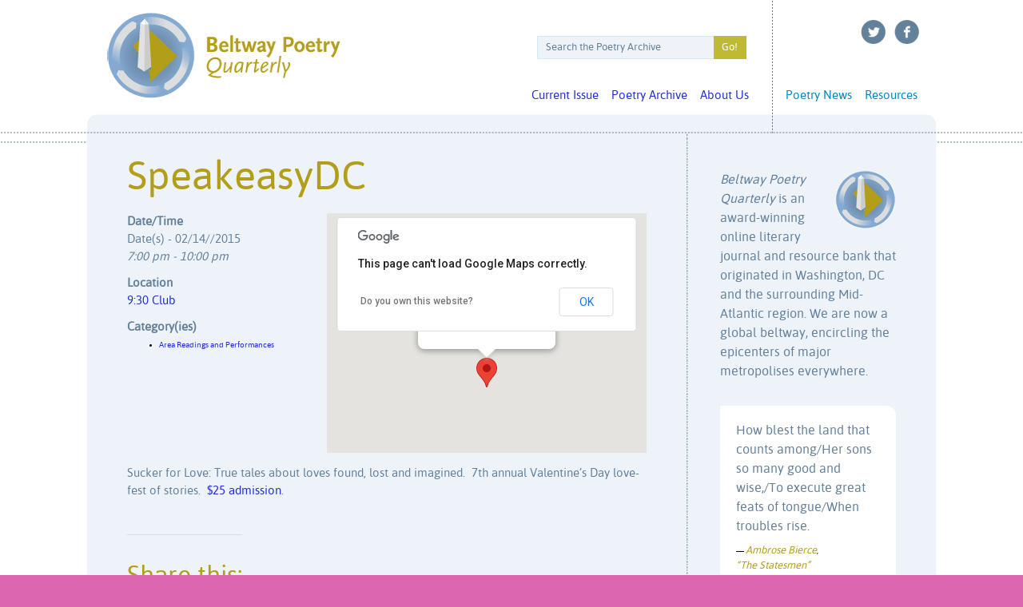

--- FILE ---
content_type: text/html; charset=UTF-8
request_url: https://www.beltwaypoetry.com/events/speakeasydc-11/
body_size: 12314
content:
<!DOCTYPE html PUBLIC "-//W3C//DTD XHTML 1.0 Strict//EN" "http://www.w3.org/TR/xhtml1/DTD/xhtml1-strict.dtd">
<html dir="ltr" lang="en-US" prefix="og: https://ogp.me/ns#" xml:lang="en" lang="en">
<head>
<meta charset="UTF-8" />
<title>SpeakeasyDC - Beltway Poetry QuarterlyBeltway Poetry Quarterly</title>
<link rel="stylesheet" type="text/css" media="all" href="https://www.beltwaypoetry.com/press/wp-content/themes/beltway/style.css" />
<link rel="pingback" href="https://www.beltwaypoetry.com/press/xmlrpc.php" />
<!--[if lt IE 9]>
<script src="https://www.beltwaypoetry.com/press/wp-content/themes/beltway/js/html5.js" type="text/javascript"></script>
<![endif]-->

		<!-- All in One SEO 4.6.2 - aioseo.com -->
		<meta name="description" content="Sucker for Love: True tales about loves found, lost and imagined. 7th annual Valentine&#039;s Day love-fest of stories. $25 admission." />
		<meta name="robots" content="max-image-preview:large" />
		<link rel="canonical" href="https://www.beltwaypoetry.com/events/speakeasydc-11/" />
		<meta name="generator" content="All in One SEO (AIOSEO) 4.6.2" />
		<meta property="og:locale" content="en_US" />
		<meta property="og:site_name" content="Beltway Poetry Quarterly - Literary Journal" />
		<meta property="og:type" content="article" />
		<meta property="og:title" content="SpeakeasyDC - Beltway Poetry Quarterly" />
		<meta property="og:description" content="Sucker for Love: True tales about loves found, lost and imagined. 7th annual Valentine&#039;s Day love-fest of stories. $25 admission." />
		<meta property="og:url" content="https://www.beltwaypoetry.com/events/speakeasydc-11/" />
		<meta property="article:published_time" content="2014-12-19T23:44:30+00:00" />
		<meta property="article:modified_time" content="2014-12-19T23:44:30+00:00" />
		<meta name="twitter:card" content="summary_large_image" />
		<meta name="twitter:title" content="SpeakeasyDC - Beltway Poetry Quarterly" />
		<meta name="twitter:description" content="Sucker for Love: True tales about loves found, lost and imagined. 7th annual Valentine&#039;s Day love-fest of stories. $25 admission." />
		<script type="application/ld+json" class="aioseo-schema">
			{"@context":"https:\/\/schema.org","@graph":[{"@type":"BreadcrumbList","@id":"https:\/\/www.beltwaypoetry.com\/events\/speakeasydc-11\/#breadcrumblist","itemListElement":[{"@type":"ListItem","@id":"https:\/\/www.beltwaypoetry.com\/#listItem","position":1,"name":"Home","item":"https:\/\/www.beltwaypoetry.com\/","nextItem":"https:\/\/www.beltwaypoetry.com\/events\/speakeasydc-11\/#listItem"},{"@type":"ListItem","@id":"https:\/\/www.beltwaypoetry.com\/events\/speakeasydc-11\/#listItem","position":2,"name":"SpeakeasyDC","previousItem":"https:\/\/www.beltwaypoetry.com\/#listItem"}]},{"@type":"Organization","@id":"https:\/\/www.beltwaypoetry.com\/#organization","name":"Beltway Poetry Quarterly","url":"https:\/\/www.beltwaypoetry.com\/"},{"@type":"Person","@id":"https:\/\/www.beltwaypoetry.com\/author\/sara-marron\/#author","url":"https:\/\/www.beltwaypoetry.com\/author\/sara-marron\/","name":"Sara Marron"},{"@type":"WebPage","@id":"https:\/\/www.beltwaypoetry.com\/events\/speakeasydc-11\/#webpage","url":"https:\/\/www.beltwaypoetry.com\/events\/speakeasydc-11\/","name":"SpeakeasyDC - Beltway Poetry Quarterly","description":"Sucker for Love: True tales about loves found, lost and imagined. 7th annual Valentine's Day love-fest of stories. $25 admission.","inLanguage":"en-US","isPartOf":{"@id":"https:\/\/www.beltwaypoetry.com\/#website"},"breadcrumb":{"@id":"https:\/\/www.beltwaypoetry.com\/events\/speakeasydc-11\/#breadcrumblist"},"author":{"@id":"https:\/\/www.beltwaypoetry.com\/author\/sara-marron\/#author"},"creator":{"@id":"https:\/\/www.beltwaypoetry.com\/author\/sara-marron\/#author"},"datePublished":"2014-12-19T18:44:30-05:00","dateModified":"2014-12-19T18:44:30-05:00"},{"@type":"WebSite","@id":"https:\/\/www.beltwaypoetry.com\/#website","url":"https:\/\/www.beltwaypoetry.com\/","name":"Beltway Poetry Quarterly","description":"Literary Journal","inLanguage":"en-US","publisher":{"@id":"https:\/\/www.beltwaypoetry.com\/#organization"}}]}
		</script>
		<!-- All in One SEO -->

<link rel='dns-prefetch' href='//stats.wp.com' />
<link rel='dns-prefetch' href='//v0.wordpress.com' />
<link rel="alternate" title="oEmbed (JSON)" type="application/json+oembed" href="https://www.beltwaypoetry.com/wp-json/oembed/1.0/embed?url=https%3A%2F%2Fwww.beltwaypoetry.com%2Fevents%2Fspeakeasydc-11%2F" />
<link rel="alternate" title="oEmbed (XML)" type="text/xml+oembed" href="https://www.beltwaypoetry.com/wp-json/oembed/1.0/embed?url=https%3A%2F%2Fwww.beltwaypoetry.com%2Fevents%2Fspeakeasydc-11%2F&#038;format=xml" />
<style id='wp-img-auto-sizes-contain-inline-css' type='text/css'>
img:is([sizes=auto i],[sizes^="auto," i]){contain-intrinsic-size:3000px 1500px}
/*# sourceURL=wp-img-auto-sizes-contain-inline-css */
</style>
<style id='wp-block-library-inline-css' type='text/css'>
:root{--wp-block-synced-color:#7a00df;--wp-block-synced-color--rgb:122,0,223;--wp-bound-block-color:var(--wp-block-synced-color);--wp-editor-canvas-background:#ddd;--wp-admin-theme-color:#007cba;--wp-admin-theme-color--rgb:0,124,186;--wp-admin-theme-color-darker-10:#006ba1;--wp-admin-theme-color-darker-10--rgb:0,107,160.5;--wp-admin-theme-color-darker-20:#005a87;--wp-admin-theme-color-darker-20--rgb:0,90,135;--wp-admin-border-width-focus:2px}@media (min-resolution:192dpi){:root{--wp-admin-border-width-focus:1.5px}}.wp-element-button{cursor:pointer}:root .has-very-light-gray-background-color{background-color:#eee}:root .has-very-dark-gray-background-color{background-color:#313131}:root .has-very-light-gray-color{color:#eee}:root .has-very-dark-gray-color{color:#313131}:root .has-vivid-green-cyan-to-vivid-cyan-blue-gradient-background{background:linear-gradient(135deg,#00d084,#0693e3)}:root .has-purple-crush-gradient-background{background:linear-gradient(135deg,#34e2e4,#4721fb 50%,#ab1dfe)}:root .has-hazy-dawn-gradient-background{background:linear-gradient(135deg,#faaca8,#dad0ec)}:root .has-subdued-olive-gradient-background{background:linear-gradient(135deg,#fafae1,#67a671)}:root .has-atomic-cream-gradient-background{background:linear-gradient(135deg,#fdd79a,#004a59)}:root .has-nightshade-gradient-background{background:linear-gradient(135deg,#330968,#31cdcf)}:root .has-midnight-gradient-background{background:linear-gradient(135deg,#020381,#2874fc)}:root{--wp--preset--font-size--normal:16px;--wp--preset--font-size--huge:42px}.has-regular-font-size{font-size:1em}.has-larger-font-size{font-size:2.625em}.has-normal-font-size{font-size:var(--wp--preset--font-size--normal)}.has-huge-font-size{font-size:var(--wp--preset--font-size--huge)}.has-text-align-center{text-align:center}.has-text-align-left{text-align:left}.has-text-align-right{text-align:right}.has-fit-text{white-space:nowrap!important}#end-resizable-editor-section{display:none}.aligncenter{clear:both}.items-justified-left{justify-content:flex-start}.items-justified-center{justify-content:center}.items-justified-right{justify-content:flex-end}.items-justified-space-between{justify-content:space-between}.screen-reader-text{border:0;clip-path:inset(50%);height:1px;margin:-1px;overflow:hidden;padding:0;position:absolute;width:1px;word-wrap:normal!important}.screen-reader-text:focus{background-color:#ddd;clip-path:none;color:#444;display:block;font-size:1em;height:auto;left:5px;line-height:normal;padding:15px 23px 14px;text-decoration:none;top:5px;width:auto;z-index:100000}html :where(.has-border-color){border-style:solid}html :where([style*=border-top-color]){border-top-style:solid}html :where([style*=border-right-color]){border-right-style:solid}html :where([style*=border-bottom-color]){border-bottom-style:solid}html :where([style*=border-left-color]){border-left-style:solid}html :where([style*=border-width]){border-style:solid}html :where([style*=border-top-width]){border-top-style:solid}html :where([style*=border-right-width]){border-right-style:solid}html :where([style*=border-bottom-width]){border-bottom-style:solid}html :where([style*=border-left-width]){border-left-style:solid}html :where(img[class*=wp-image-]){height:auto;max-width:100%}:where(figure){margin:0 0 1em}html :where(.is-position-sticky){--wp-admin--admin-bar--position-offset:var(--wp-admin--admin-bar--height,0px)}@media screen and (max-width:600px){html :where(.is-position-sticky){--wp-admin--admin-bar--position-offset:0px}}
.has-text-align-justify{text-align:justify;}

/*# sourceURL=wp-block-library-inline-css */
</style><style id='global-styles-inline-css' type='text/css'>
:root{--wp--preset--aspect-ratio--square: 1;--wp--preset--aspect-ratio--4-3: 4/3;--wp--preset--aspect-ratio--3-4: 3/4;--wp--preset--aspect-ratio--3-2: 3/2;--wp--preset--aspect-ratio--2-3: 2/3;--wp--preset--aspect-ratio--16-9: 16/9;--wp--preset--aspect-ratio--9-16: 9/16;--wp--preset--color--black: #000000;--wp--preset--color--cyan-bluish-gray: #abb8c3;--wp--preset--color--white: #ffffff;--wp--preset--color--pale-pink: #f78da7;--wp--preset--color--vivid-red: #cf2e2e;--wp--preset--color--luminous-vivid-orange: #ff6900;--wp--preset--color--luminous-vivid-amber: #fcb900;--wp--preset--color--light-green-cyan: #7bdcb5;--wp--preset--color--vivid-green-cyan: #00d084;--wp--preset--color--pale-cyan-blue: #8ed1fc;--wp--preset--color--vivid-cyan-blue: #0693e3;--wp--preset--color--vivid-purple: #9b51e0;--wp--preset--gradient--vivid-cyan-blue-to-vivid-purple: linear-gradient(135deg,rgb(6,147,227) 0%,rgb(155,81,224) 100%);--wp--preset--gradient--light-green-cyan-to-vivid-green-cyan: linear-gradient(135deg,rgb(122,220,180) 0%,rgb(0,208,130) 100%);--wp--preset--gradient--luminous-vivid-amber-to-luminous-vivid-orange: linear-gradient(135deg,rgb(252,185,0) 0%,rgb(255,105,0) 100%);--wp--preset--gradient--luminous-vivid-orange-to-vivid-red: linear-gradient(135deg,rgb(255,105,0) 0%,rgb(207,46,46) 100%);--wp--preset--gradient--very-light-gray-to-cyan-bluish-gray: linear-gradient(135deg,rgb(238,238,238) 0%,rgb(169,184,195) 100%);--wp--preset--gradient--cool-to-warm-spectrum: linear-gradient(135deg,rgb(74,234,220) 0%,rgb(151,120,209) 20%,rgb(207,42,186) 40%,rgb(238,44,130) 60%,rgb(251,105,98) 80%,rgb(254,248,76) 100%);--wp--preset--gradient--blush-light-purple: linear-gradient(135deg,rgb(255,206,236) 0%,rgb(152,150,240) 100%);--wp--preset--gradient--blush-bordeaux: linear-gradient(135deg,rgb(254,205,165) 0%,rgb(254,45,45) 50%,rgb(107,0,62) 100%);--wp--preset--gradient--luminous-dusk: linear-gradient(135deg,rgb(255,203,112) 0%,rgb(199,81,192) 50%,rgb(65,88,208) 100%);--wp--preset--gradient--pale-ocean: linear-gradient(135deg,rgb(255,245,203) 0%,rgb(182,227,212) 50%,rgb(51,167,181) 100%);--wp--preset--gradient--electric-grass: linear-gradient(135deg,rgb(202,248,128) 0%,rgb(113,206,126) 100%);--wp--preset--gradient--midnight: linear-gradient(135deg,rgb(2,3,129) 0%,rgb(40,116,252) 100%);--wp--preset--font-size--small: 13px;--wp--preset--font-size--medium: 20px;--wp--preset--font-size--large: 36px;--wp--preset--font-size--x-large: 42px;--wp--preset--spacing--20: 0.44rem;--wp--preset--spacing--30: 0.67rem;--wp--preset--spacing--40: 1rem;--wp--preset--spacing--50: 1.5rem;--wp--preset--spacing--60: 2.25rem;--wp--preset--spacing--70: 3.38rem;--wp--preset--spacing--80: 5.06rem;--wp--preset--shadow--natural: 6px 6px 9px rgba(0, 0, 0, 0.2);--wp--preset--shadow--deep: 12px 12px 50px rgba(0, 0, 0, 0.4);--wp--preset--shadow--sharp: 6px 6px 0px rgba(0, 0, 0, 0.2);--wp--preset--shadow--outlined: 6px 6px 0px -3px rgb(255, 255, 255), 6px 6px rgb(0, 0, 0);--wp--preset--shadow--crisp: 6px 6px 0px rgb(0, 0, 0);}:where(.is-layout-flex){gap: 0.5em;}:where(.is-layout-grid){gap: 0.5em;}body .is-layout-flex{display: flex;}.is-layout-flex{flex-wrap: wrap;align-items: center;}.is-layout-flex > :is(*, div){margin: 0;}body .is-layout-grid{display: grid;}.is-layout-grid > :is(*, div){margin: 0;}:where(.wp-block-columns.is-layout-flex){gap: 2em;}:where(.wp-block-columns.is-layout-grid){gap: 2em;}:where(.wp-block-post-template.is-layout-flex){gap: 1.25em;}:where(.wp-block-post-template.is-layout-grid){gap: 1.25em;}.has-black-color{color: var(--wp--preset--color--black) !important;}.has-cyan-bluish-gray-color{color: var(--wp--preset--color--cyan-bluish-gray) !important;}.has-white-color{color: var(--wp--preset--color--white) !important;}.has-pale-pink-color{color: var(--wp--preset--color--pale-pink) !important;}.has-vivid-red-color{color: var(--wp--preset--color--vivid-red) !important;}.has-luminous-vivid-orange-color{color: var(--wp--preset--color--luminous-vivid-orange) !important;}.has-luminous-vivid-amber-color{color: var(--wp--preset--color--luminous-vivid-amber) !important;}.has-light-green-cyan-color{color: var(--wp--preset--color--light-green-cyan) !important;}.has-vivid-green-cyan-color{color: var(--wp--preset--color--vivid-green-cyan) !important;}.has-pale-cyan-blue-color{color: var(--wp--preset--color--pale-cyan-blue) !important;}.has-vivid-cyan-blue-color{color: var(--wp--preset--color--vivid-cyan-blue) !important;}.has-vivid-purple-color{color: var(--wp--preset--color--vivid-purple) !important;}.has-black-background-color{background-color: var(--wp--preset--color--black) !important;}.has-cyan-bluish-gray-background-color{background-color: var(--wp--preset--color--cyan-bluish-gray) !important;}.has-white-background-color{background-color: var(--wp--preset--color--white) !important;}.has-pale-pink-background-color{background-color: var(--wp--preset--color--pale-pink) !important;}.has-vivid-red-background-color{background-color: var(--wp--preset--color--vivid-red) !important;}.has-luminous-vivid-orange-background-color{background-color: var(--wp--preset--color--luminous-vivid-orange) !important;}.has-luminous-vivid-amber-background-color{background-color: var(--wp--preset--color--luminous-vivid-amber) !important;}.has-light-green-cyan-background-color{background-color: var(--wp--preset--color--light-green-cyan) !important;}.has-vivid-green-cyan-background-color{background-color: var(--wp--preset--color--vivid-green-cyan) !important;}.has-pale-cyan-blue-background-color{background-color: var(--wp--preset--color--pale-cyan-blue) !important;}.has-vivid-cyan-blue-background-color{background-color: var(--wp--preset--color--vivid-cyan-blue) !important;}.has-vivid-purple-background-color{background-color: var(--wp--preset--color--vivid-purple) !important;}.has-black-border-color{border-color: var(--wp--preset--color--black) !important;}.has-cyan-bluish-gray-border-color{border-color: var(--wp--preset--color--cyan-bluish-gray) !important;}.has-white-border-color{border-color: var(--wp--preset--color--white) !important;}.has-pale-pink-border-color{border-color: var(--wp--preset--color--pale-pink) !important;}.has-vivid-red-border-color{border-color: var(--wp--preset--color--vivid-red) !important;}.has-luminous-vivid-orange-border-color{border-color: var(--wp--preset--color--luminous-vivid-orange) !important;}.has-luminous-vivid-amber-border-color{border-color: var(--wp--preset--color--luminous-vivid-amber) !important;}.has-light-green-cyan-border-color{border-color: var(--wp--preset--color--light-green-cyan) !important;}.has-vivid-green-cyan-border-color{border-color: var(--wp--preset--color--vivid-green-cyan) !important;}.has-pale-cyan-blue-border-color{border-color: var(--wp--preset--color--pale-cyan-blue) !important;}.has-vivid-cyan-blue-border-color{border-color: var(--wp--preset--color--vivid-cyan-blue) !important;}.has-vivid-purple-border-color{border-color: var(--wp--preset--color--vivid-purple) !important;}.has-vivid-cyan-blue-to-vivid-purple-gradient-background{background: var(--wp--preset--gradient--vivid-cyan-blue-to-vivid-purple) !important;}.has-light-green-cyan-to-vivid-green-cyan-gradient-background{background: var(--wp--preset--gradient--light-green-cyan-to-vivid-green-cyan) !important;}.has-luminous-vivid-amber-to-luminous-vivid-orange-gradient-background{background: var(--wp--preset--gradient--luminous-vivid-amber-to-luminous-vivid-orange) !important;}.has-luminous-vivid-orange-to-vivid-red-gradient-background{background: var(--wp--preset--gradient--luminous-vivid-orange-to-vivid-red) !important;}.has-very-light-gray-to-cyan-bluish-gray-gradient-background{background: var(--wp--preset--gradient--very-light-gray-to-cyan-bluish-gray) !important;}.has-cool-to-warm-spectrum-gradient-background{background: var(--wp--preset--gradient--cool-to-warm-spectrum) !important;}.has-blush-light-purple-gradient-background{background: var(--wp--preset--gradient--blush-light-purple) !important;}.has-blush-bordeaux-gradient-background{background: var(--wp--preset--gradient--blush-bordeaux) !important;}.has-luminous-dusk-gradient-background{background: var(--wp--preset--gradient--luminous-dusk) !important;}.has-pale-ocean-gradient-background{background: var(--wp--preset--gradient--pale-ocean) !important;}.has-electric-grass-gradient-background{background: var(--wp--preset--gradient--electric-grass) !important;}.has-midnight-gradient-background{background: var(--wp--preset--gradient--midnight) !important;}.has-small-font-size{font-size: var(--wp--preset--font-size--small) !important;}.has-medium-font-size{font-size: var(--wp--preset--font-size--medium) !important;}.has-large-font-size{font-size: var(--wp--preset--font-size--large) !important;}.has-x-large-font-size{font-size: var(--wp--preset--font-size--x-large) !important;}
/*# sourceURL=global-styles-inline-css */
</style>

<style id='classic-theme-styles-inline-css' type='text/css'>
/*! This file is auto-generated */
.wp-block-button__link{color:#fff;background-color:#32373c;border-radius:9999px;box-shadow:none;text-decoration:none;padding:calc(.667em + 2px) calc(1.333em + 2px);font-size:1.125em}.wp-block-file__button{background:#32373c;color:#fff;text-decoration:none}
/*# sourceURL=/wp-includes/css/classic-themes.min.css */
</style>
<link rel='stylesheet' id='cpsh-shortcodes-css' href='https://www.beltwaypoetry.com/press/wp-content/plugins/column-shortcodes//assets/css/shortcodes.css' type='text/css' media='all' />
<link rel='stylesheet' id='contact-form-7-css' href='https://www.beltwaypoetry.com/press/wp-content/plugins/contact-form-7/includes/css/styles.css' type='text/css' media='all' />
<link rel='stylesheet' id='duplicate-page-and-post-css' href='https://www.beltwaypoetry.com/press/wp-content/plugins/duplicate-page-and-post/admin/css/duplicate-page-and-post-admin.min.css' type='text/css' media='all' />
<link rel='stylesheet' id='events-manager-css' href='https://www.beltwaypoetry.com/press/wp-content/plugins/events-manager/includes/css/events-manager.min.css' type='text/css' media='all' />
<style id='events-manager-inline-css' type='text/css'>
body .em { --font-family : inherit; --font-weight : inherit; --font-size : 1em; --line-height : inherit; }
/*# sourceURL=events-manager-inline-css */
</style>
<link rel='stylesheet' id='wpsm-comptable-styles-css' href='https://www.beltwaypoetry.com/press/wp-content/plugins/table-maker/css/style.css' type='text/css' media='all' />
<link rel='stylesheet' id='wp-pagenavi-css' href='https://www.beltwaypoetry.com/press/wp-content/plugins/wp-pagenavi/pagenavi-css.css' type='text/css' media='all' />
<link rel='stylesheet' id='quotescollection-css' href='https://www.beltwaypoetry.com/press/wp-content/plugins/quotes-collection/css/quotes-collection.css' type='text/css' media='all' />
<link rel='stylesheet' id='pbytax-styles-css' href='https://www.beltwaypoetry.com/press/wp-content/plugins/wp-list-pages-by-custom-taxonomy/css/pbytax-style.css' type='text/css' media='' />
<link rel='stylesheet' id='social-logos-css' href='https://www.beltwaypoetry.com/press/wp-content/plugins/jetpack/_inc/social-logos/social-logos.min.css' type='text/css' media='all' />
<link rel='stylesheet' id='jetpack_css-css' href='https://www.beltwaypoetry.com/press/wp-content/plugins/jetpack/css/jetpack.css' type='text/css' media='all' />
<script type="text/javascript" async src="https://www.beltwaypoetry.com/press/wp-content/plugins/burst-statistics/helpers/timeme/timeme.min.js" id="burst-timeme-js"></script>
<script type="text/javascript" id="burst-js-extra">
/* <![CDATA[ */
var burst = {"page_id":"8443","cookie_retention_days":"30","beacon_url":"https://www.beltwaypoetry.com/press/wp-content/plugins/burst-statistics/endpoint.php","options":{"beacon_enabled":1,"enable_cookieless_tracking":0,"enable_turbo_mode":0,"do_not_track":0},"goals":[{"ID":"1","title":"Default goal","type":"clicks","status":"active","server_side":"0","url":"*","conversion_metric":"visitors","date_created":"1715911847","date_start":"1715911847","date_end":"0","attribute":"class","attribute_value":"","hook":""}],"goals_script_url":"https://www.beltwaypoetry.com/press/wp-content/plugins/burst-statistics//assets/js/build/burst-goals.js?v=1.6.1"};
//# sourceURL=burst-js-extra
/* ]]> */
</script>
<script type="text/javascript" async src="https://www.beltwaypoetry.com/press/wp-content/plugins/burst-statistics/assets/js/build/burst.min.js" id="burst-js"></script>
<script type="text/javascript" src="https://www.beltwaypoetry.com/press/wp-includes/js/jquery/jquery.min.js" id="jquery-core-js"></script>
<script type="text/javascript" src="https://www.beltwaypoetry.com/press/wp-includes/js/jquery/jquery-migrate.min.js" id="jquery-migrate-js"></script>
<script type="text/javascript" src="https://www.beltwaypoetry.com/press/wp-includes/js/jquery/ui/core.min.js" id="jquery-ui-core-js"></script>
<script type="text/javascript" src="https://www.beltwaypoetry.com/press/wp-includes/js/jquery/ui/mouse.min.js" id="jquery-ui-mouse-js"></script>
<script type="text/javascript" src="https://www.beltwaypoetry.com/press/wp-includes/js/jquery/ui/sortable.min.js" id="jquery-ui-sortable-js"></script>
<script type="text/javascript" src="https://www.beltwaypoetry.com/press/wp-includes/js/jquery/ui/datepicker.min.js" id="jquery-ui-datepicker-js"></script>
<script type="text/javascript" id="jquery-ui-datepicker-js-after">
/* <![CDATA[ */
jQuery(function(jQuery){jQuery.datepicker.setDefaults({"closeText":"Close","currentText":"Today","monthNames":["January","February","March","April","May","June","July","August","September","October","November","December"],"monthNamesShort":["Jan","Feb","Mar","Apr","May","Jun","Jul","Aug","Sep","Oct","Nov","Dec"],"nextText":"Next","prevText":"Previous","dayNames":["Sunday","Monday","Tuesday","Wednesday","Thursday","Friday","Saturday"],"dayNamesShort":["Sun","Mon","Tue","Wed","Thu","Fri","Sat"],"dayNamesMin":["S","M","T","W","T","F","S"],"dateFormat":"MM d, yy","firstDay":0,"isRTL":false});});
//# sourceURL=jquery-ui-datepicker-js-after
/* ]]> */
</script>
<script type="text/javascript" src="https://www.beltwaypoetry.com/press/wp-includes/js/jquery/ui/resizable.min.js" id="jquery-ui-resizable-js"></script>
<script type="text/javascript" src="https://www.beltwaypoetry.com/press/wp-includes/js/jquery/ui/draggable.min.js" id="jquery-ui-draggable-js"></script>
<script type="text/javascript" src="https://www.beltwaypoetry.com/press/wp-includes/js/jquery/ui/controlgroup.min.js" id="jquery-ui-controlgroup-js"></script>
<script type="text/javascript" src="https://www.beltwaypoetry.com/press/wp-includes/js/jquery/ui/checkboxradio.min.js" id="jquery-ui-checkboxradio-js"></script>
<script type="text/javascript" src="https://www.beltwaypoetry.com/press/wp-includes/js/jquery/ui/button.min.js" id="jquery-ui-button-js"></script>
<script type="text/javascript" src="https://www.beltwaypoetry.com/press/wp-includes/js/jquery/ui/dialog.min.js" id="jquery-ui-dialog-js"></script>
<script type="text/javascript" id="events-manager-js-extra">
/* <![CDATA[ */
var EM = {"ajaxurl":"https://www.beltwaypoetry.com/press/wp-admin/admin-ajax.php","locationajaxurl":"https://www.beltwaypoetry.com/press/wp-admin/admin-ajax.php?action=locations_search","firstDay":"0","locale":"en","dateFormat":"yy-mm-dd","ui_css":"https://www.beltwaypoetry.com/press/wp-content/plugins/events-manager/includes/css/jquery-ui/build.min.css","show24hours":"0","is_ssl":"1","autocomplete_limit":"10","calendar":{"breakpoints":{"small":560,"medium":908,"large":false}},"phone":"","datepicker":{"format":"m/d//Y"},"search":{"breakpoints":{"small":650,"medium":850,"full":false}},"url":"https://www.beltwaypoetry.com/press/wp-content/plugins/events-manager","bookingInProgress":"Please wait while the booking is being submitted.","tickets_save":"Save Ticket","bookingajaxurl":"https://www.beltwaypoetry.com/press/wp-admin/admin-ajax.php","bookings_export_save":"Export Bookings","bookings_settings_save":"Save Settings","booking_delete":"Are you sure you want to delete?","booking_offset":"30","bookings":{"submit_button":{"text":{"default":"Send your booking","free":"Send your booking","payment":"Send your booking","processing":"Processing ..."}},"update_listener":""},"bb_full":"Sold Out","bb_book":"Book Now","bb_booking":"Booking...","bb_booked":"Booking Submitted","bb_error":"Booking Error. Try again?","bb_cancel":"Cancel","bb_canceling":"Canceling...","bb_cancelled":"Cancelled","bb_cancel_error":"Cancellation Error. Try again?","txt_search":"Search","txt_searching":"Searching...","txt_loading":"Loading..."};
//# sourceURL=events-manager-js-extra
/* ]]> */
</script>
<script type="text/javascript" src="https://www.beltwaypoetry.com/press/wp-content/plugins/events-manager/includes/js/events-manager.min.js" id="events-manager-js"></script>
<script type="text/javascript" id="quotescollection-js-extra">
/* <![CDATA[ */
var quotescollectionAjax = {"ajaxUrl":"https://www.beltwaypoetry.com/press/wp-admin/admin-ajax.php","nonce":"e37183df2e","nextQuote":"Next quote \u00bb","loading":"Loading...","error":"Error getting quote","autoRefreshMax":"20","autoRefreshCount":"0"};
//# sourceURL=quotescollection-js-extra
/* ]]> */
</script>
<script type="text/javascript" src="https://www.beltwaypoetry.com/press/wp-content/plugins/quotes-collection/js/quotes-collection.js" id="quotescollection-js"></script>
<script type="text/javascript">
(function(url){
	if(/(?:Chrome\/26\.0\.1410\.63 Safari\/537\.31|WordfenceTestMonBot)/.test(navigator.userAgent)){ return; }
	var addEvent = function(evt, handler) {
		if (window.addEventListener) {
			document.addEventListener(evt, handler, false);
		} else if (window.attachEvent) {
			document.attachEvent('on' + evt, handler);
		}
	};
	var removeEvent = function(evt, handler) {
		if (window.removeEventListener) {
			document.removeEventListener(evt, handler, false);
		} else if (window.detachEvent) {
			document.detachEvent('on' + evt, handler);
		}
	};
	var evts = 'contextmenu dblclick drag dragend dragenter dragleave dragover dragstart drop keydown keypress keyup mousedown mousemove mouseout mouseover mouseup mousewheel scroll'.split(' ');
	var logHuman = function() {
		if (window.wfLogHumanRan) { return; }
		window.wfLogHumanRan = true;
		var wfscr = document.createElement('script');
		wfscr.type = 'text/javascript';
		wfscr.async = true;
		wfscr.src = url + '&r=' + Math.random();
		(document.getElementsByTagName('head')[0]||document.getElementsByTagName('body')[0]).appendChild(wfscr);
		for (var i = 0; i < evts.length; i++) {
			removeEvent(evts[i], logHuman);
		}
	};
	for (var i = 0; i < evts.length; i++) {
		addEvent(evts[i], logHuman);
	}
})('//www.beltwaypoetry.com/?wordfence_lh=1&hid=6FD1337F6B79AE9FB4CA5202F1C820F2');
</script>	<style>img#wpstats{display:none}</style>
				<script>
			( function() {
				window.onpageshow = function( event ) {
					// Defined window.wpforms means that a form exists on a page.
					// If so and back/forward button has been clicked,
					// force reload a page to prevent the submit button state stuck.
					if ( typeof window.wpforms !== 'undefined' && event.persisted ) {
						window.location.reload();
					}
				};
			}() );
		</script>
			<style>
		/* Link color */
		a,
		#site-title a:focus,
		#site-title a:hover,
		#site-title a:active,
		.entry-title a:hover,
		.entry-title a:focus,
		.entry-title a:active,
		.widget_twentyeleven_ephemera .comments-link a:hover,
		section.recent-posts .other-recent-posts a[rel="bookmark"]:hover,
		section.recent-posts .other-recent-posts .comments-link a:hover,
		.format-image footer.entry-meta a:hover,
		#site-generator a:hover {
			color: #222ed6;
		}
		section.recent-posts .other-recent-posts .comments-link a:hover {
			border-color: #222ed6;
		}
		article.feature-image.small .entry-summary p a:hover,
		.entry-header .comments-link a:hover,
		.entry-header .comments-link a:focus,
		.entry-header .comments-link a:active,
		.feature-slider a.active {
			background-color: #222ed6;
		}
	</style>
<style type="text/css" id="custom-background-css">
body.custom-background { background-color: #dd66b1; }
</style>
	<style id="wpforms-css-vars-root">
				:root {
					--wpforms-field-border-radius: 3px;
--wpforms-field-border-style: solid;
--wpforms-field-border-size: 1px;
--wpforms-field-background-color: #ffffff;
--wpforms-field-border-color: rgba( 0, 0, 0, 0.25 );
--wpforms-field-border-color-spare: rgba( 0, 0, 0, 0.25 );
--wpforms-field-text-color: rgba( 0, 0, 0, 0.7 );
--wpforms-field-menu-color: #ffffff;
--wpforms-label-color: rgba( 0, 0, 0, 0.85 );
--wpforms-label-sublabel-color: rgba( 0, 0, 0, 0.55 );
--wpforms-label-error-color: #d63637;
--wpforms-button-border-radius: 3px;
--wpforms-button-border-style: none;
--wpforms-button-border-size: 1px;
--wpforms-button-background-color: #066aab;
--wpforms-button-border-color: #066aab;
--wpforms-button-text-color: #ffffff;
--wpforms-page-break-color: #066aab;
--wpforms-background-image: none;
--wpforms-background-position: center center;
--wpforms-background-repeat: no-repeat;
--wpforms-background-size: cover;
--wpforms-background-width: 100px;
--wpforms-background-height: 100px;
--wpforms-background-color: rgba( 0, 0, 0, 0 );
--wpforms-background-url: none;
--wpforms-container-padding: 0px;
--wpforms-container-border-style: none;
--wpforms-container-border-width: 1px;
--wpforms-container-border-color: #000000;
--wpforms-container-border-radius: 3px;
--wpforms-field-size-input-height: 43px;
--wpforms-field-size-input-spacing: 15px;
--wpforms-field-size-font-size: 16px;
--wpforms-field-size-line-height: 19px;
--wpforms-field-size-padding-h: 14px;
--wpforms-field-size-checkbox-size: 16px;
--wpforms-field-size-sublabel-spacing: 5px;
--wpforms-field-size-icon-size: 1;
--wpforms-label-size-font-size: 16px;
--wpforms-label-size-line-height: 19px;
--wpforms-label-size-sublabel-font-size: 14px;
--wpforms-label-size-sublabel-line-height: 17px;
--wpforms-button-size-font-size: 17px;
--wpforms-button-size-height: 41px;
--wpforms-button-size-padding-h: 15px;
--wpforms-button-size-margin-top: 10px;
--wpforms-container-shadow-size-box-shadow: none;

				}
			</style>		<script type="text/javascript" src="/js/external.js"></script>
		<script type="text/javascript" src="/js/sort.js"></script>
		
		<script
		  src="https://code.jquery.com/jquery-3.3.1.min.js"
		  integrity="sha256-FgpCb/KJQlLNfOu91ta32o/NMZxltwRo8QtmkMRdAu8="
		  crossorigin="anonymous"></script>
		<script
		  src="https://code.jquery.com/jquery-migrate-3.0.1.min.js"
		  integrity="sha256-F0O1TmEa4I8N24nY0bya59eP6svWcshqX1uzwaWC4F4="
		  crossorigin="anonymous"></script>
		<script
		  src="https://code.jquery.com/ui/1.12.1/jquery-ui.min.js"
		  integrity="sha256-VazP97ZCwtekAsvgPBSUwPFKdrwD3unUfSGVYrahUqU="
		  crossorigin="anonymous"></script>
		  <link rel="stylesheet" href="/css/jquery-ui.css">
		  <script>
		  $( function() {
		    $( "#accordion" ).accordion({
		      heightStyle: "content",
		      collapsible: true
		    });
		  } );
		  </script>
</head>

<body data-rsssl=1 class="wp-singular event-template-default single single-event postid-8443 custom-background wp-theme-beltway singular two-column right-sidebar">
	
	<div class="ctain">
		
		<div id="page"><div id="pageinner">

			<h1><a href="/">Beltway Poetry Quarterly</a></h1>

			<div id="header">
				
				<div class="subh">
					
					<form method="get" action="https://www.beltwaypoetry.com/" id="searchform">
					    <input type="text" size="16" name="s" value="Search the Poetry Archive" onclick="this.value='';" /><input type="hidden" name="cat" id="cat" value="38" /><input type="hidden" name="post_type" value="post" /><input type="submit" value="Go!" id="ssub" />
					</form>
				
					<ul id="social">
						<li id="soc_fb"><a href="http://www.facebook.com/BeltwayPoetry" target="_blank">Facebook</a></li>
						<li id="soc_tw"><a href="https://twitter.com/BeltwayPoetry" target="_blank">Twitter</a></li>
					</ul>
				
				</div>

				<nav id="access" role="navigation">
					<div class="menu-vessels-container"><ul id="menu-vessels" class="menu"><li id="menu-item-18" class="menu-item menu-item-type-post_type menu-item-object-page menu-item-has-children menu-item-18"><a href="https://www.beltwaypoetry.com/resource/">Resources</a>
<ul class="sub-menu">
	<li id="menu-item-9679" class="menu-item menu-item-type-post_type menu-item-object-page menu-item-has-children menu-item-9679"><a href="https://www.beltwaypoetry.com/resource/artist-residency-programs/">Artist Residency Programs</a>
	<ul class="sub-menu">
		<li id="menu-item-9661" class="menu-item menu-item-type-taxonomy menu-item-object-resources menu-item-9661"><a href="https://www.beltwaypoetry.com/resources/air/">AIR</a></li>
		<li id="menu-item-9662" class="menu-item menu-item-type-taxonomy menu-item-object-resources menu-item-9662"><a href="https://www.beltwaypoetry.com/resources/colony/">Colony</a></li>
		<li id="menu-item-9663" class="menu-item menu-item-type-taxonomy menu-item-object-resources menu-item-9663"><a href="https://www.beltwaypoetry.com/resources/retreat/">Retreat</a></li>
		<li id="menu-item-9639" class="menu-item menu-item-type-taxonomy menu-item-object-resources menu-item-9639"><a href="https://www.beltwaypoetry.com/resources/literary/">Literary</a></li>
		<li id="menu-item-9640" class="menu-item menu-item-type-taxonomy menu-item-object-resources menu-item-9640"><a href="https://www.beltwaypoetry.com/resources/media/">Media</a></li>
		<li id="menu-item-9641" class="menu-item menu-item-type-taxonomy menu-item-object-resources menu-item-9641"><a href="https://www.beltwaypoetry.com/resources/performing/">Performing</a></li>
		<li id="menu-item-9642" class="menu-item menu-item-type-taxonomy menu-item-object-resources menu-item-9642"><a href="https://www.beltwaypoetry.com/resources/visual/">Visual</a></li>
		<li id="menu-item-9644" class="menu-item menu-item-type-taxonomy menu-item-object-resources menu-item-9644"><a href="https://www.beltwaypoetry.com/resources/appalachian-south/">Appalachian South</a></li>
		<li id="menu-item-9645" class="menu-item menu-item-type-taxonomy menu-item-object-resources menu-item-9645"><a href="https://www.beltwaypoetry.com/resources/asia-africa-australia-the-middle-east/">Asia, Africa, Australia, The Middle East</a></li>
		<li id="menu-item-9646" class="menu-item menu-item-type-taxonomy menu-item-object-resources menu-item-9646"><a href="https://www.beltwaypoetry.com/resources/british-isles/">British Isles</a></li>
		<li id="menu-item-9647" class="menu-item menu-item-type-taxonomy menu-item-object-resources menu-item-9647"><a href="https://www.beltwaypoetry.com/resources/deep-south/">Deep South</a></li>
		<li id="menu-item-9648" class="menu-item menu-item-type-taxonomy menu-item-object-resources menu-item-9648"><a href="https://www.beltwaypoetry.com/resources/france/">France</a></li>
		<li id="menu-item-9649" class="menu-item menu-item-type-taxonomy menu-item-object-resources menu-item-9649"><a href="https://www.beltwaypoetry.com/resources/germany/">Germany</a></li>
		<li id="menu-item-9650" class="menu-item menu-item-type-taxonomy menu-item-object-resources menu-item-9650"><a href="https://www.beltwaypoetry.com/resources/great-lakes/">Great Lakes</a></li>
		<li id="menu-item-9651" class="menu-item menu-item-type-taxonomy menu-item-object-resources menu-item-9651"><a href="https://www.beltwaypoetry.com/resources/mid-atlantic/">Mid-Atlantic</a></li>
		<li id="menu-item-9652" class="menu-item menu-item-type-taxonomy menu-item-object-resources menu-item-9652"><a href="https://www.beltwaypoetry.com/resources/new-england/">New England</a></li>
		<li id="menu-item-9653" class="menu-item menu-item-type-taxonomy menu-item-object-resources menu-item-9653"><a href="https://www.beltwaypoetry.com/resources/pacific/">Pacific</a></li>
		<li id="menu-item-9654" class="menu-item menu-item-type-taxonomy menu-item-object-resources menu-item-9654"><a href="https://www.beltwaypoetry.com/resources/plains/">Plains</a></li>
		<li id="menu-item-9655" class="menu-item menu-item-type-taxonomy menu-item-object-resources menu-item-9655"><a href="https://www.beltwaypoetry.com/resources/rocky-mountains/">Rocky Mountains</a></li>
		<li id="menu-item-9656" class="menu-item menu-item-type-taxonomy menu-item-object-resources menu-item-9656"><a href="https://www.beltwaypoetry.com/resources/scandinavia/">Scandinavia</a></li>
		<li id="menu-item-9657" class="menu-item menu-item-type-taxonomy menu-item-object-resources menu-item-9657"><a href="https://www.beltwaypoetry.com/resources/southwest/">Southwest</a></li>
		<li id="menu-item-9658" class="menu-item menu-item-type-taxonomy menu-item-object-resources menu-item-9658"><a href="https://www.beltwaypoetry.com/resources/the-rest-of-europe/">The Rest of Europe</a></li>
		<li id="menu-item-9659" class="menu-item menu-item-type-taxonomy menu-item-object-resources menu-item-9659"><a href="https://www.beltwaypoetry.com/resources/the-rest-of-north-and-south-america/">The Rest of North and South America</a></li>
	</ul>
</li>
	<li id="menu-item-9665" class="menu-item menu-item-type-taxonomy menu-item-object-resources menu-item-9665"><a href="https://www.beltwaypoetry.com/resources/community-outreach/">Community Outreach</a></li>
	<li id="menu-item-9666" class="menu-item menu-item-type-taxonomy menu-item-object-resources menu-item-9666"><a href="https://www.beltwaypoetry.com/resources/conferences-festivals/">Conferences &amp; Festivals</a></li>
	<li id="menu-item-9668" class="menu-item menu-item-type-taxonomy menu-item-object-resources menu-item-9668"><a href="https://www.beltwaypoetry.com/resources/grants/">Grants</a></li>
	<li id="menu-item-9669" class="menu-item menu-item-type-taxonomy menu-item-object-resources menu-item-9669"><a href="https://www.beltwaypoetry.com/resources/journals/">Journals</a></li>
	<li id="menu-item-9670" class="menu-item menu-item-type-taxonomy menu-item-object-resources menu-item-9670"><a href="https://www.beltwaypoetry.com/resources/libraries/">Libraries</a></li>
	<li id="menu-item-9671" class="menu-item menu-item-type-taxonomy menu-item-object-resources menu-item-9671"><a href="https://www.beltwaypoetry.com/resources/member-organizations/">Member Organizations</a></li>
	<li id="menu-item-9672" class="menu-item menu-item-type-taxonomy menu-item-object-resources menu-item-9672"><a href="https://www.beltwaypoetry.com/resources/miscellaneous/">Miscellaneous</a></li>
	<li id="menu-item-9673" class="menu-item menu-item-type-taxonomy menu-item-object-resources menu-item-9673"><a href="https://www.beltwaypoetry.com/resources/museums/">Museums</a></li>
	<li id="menu-item-10411" class="menu-item menu-item-type-post_type menu-item-object-page menu-item-10411"><a href="https://www.beltwaypoetry.com/new-books/">New Books</a></li>
	<li id="menu-item-9676" class="menu-item menu-item-type-taxonomy menu-item-object-resources menu-item-9676"><a href="https://www.beltwaypoetry.com/resources/reading-series/">Reading Series</a></li>
	<li id="menu-item-9677" class="menu-item menu-item-type-taxonomy menu-item-object-resources menu-item-9677"><a href="https://www.beltwaypoetry.com/resources/small-presses/">Small Presses</a></li>
</ul>
</li>
<li id="menu-item-17" class="menu-item menu-item-type-post_type menu-item-object-page menu-item-17"><a href="https://www.beltwaypoetry.com/poetry-news/">Poetry News</a></li>
<li id="menu-item-14" class="menu-item menu-item-type-post_type menu-item-object-page menu-item-has-children menu-item-14"><a href="https://www.beltwaypoetry.com/about-us/">About Us</a>
<ul class="sub-menu">
	<li id="menu-item-551" class="menu-item menu-item-type-post_type menu-item-object-page menu-item-551"><a href="https://www.beltwaypoetry.com/mission/">Mission</a></li>
	<li id="menu-item-246" class="menu-item menu-item-type-post_type menu-item-object-page menu-item-246"><a href="https://www.beltwaypoetry.com/about-us/submissions/">Submission Guidelines</a></li>
	<li id="menu-item-253" class="menu-item menu-item-type-post_type menu-item-object-page menu-item-253"><a href="https://www.beltwaypoetry.com/about-us/staff-partners-volunteers/">Staff, Partners, &#038; Volunteers</a></li>
	<li id="menu-item-258" class="menu-item menu-item-type-post_type menu-item-object-page menu-item-258"><a href="https://www.beltwaypoetry.com/awards-press/">Awards &#038; Press</a></li>
</ul>
</li>
<li id="menu-item-16" class="menu-item menu-item-type-post_type menu-item-object-page menu-item-16"><a href="https://www.beltwaypoetry.com/poetry-archive/">Poetry Archive</a></li>
<li id="menu-item-35327" class="menu-item menu-item-type-post_type menu-item-object-page menu-item-35327"><a href="https://www.beltwaypoetry.com/current-issue/">Current Issue</a></li>
</ul></div>				</nav><!-- #access -->
			
			</div>
		
			<div id="main"><div id="maininner">

		<div id="primary">
			<div id="content" role="main">

				
					
<article id="post-8443" class="post-8443 event type-event status-publish hentry event-categories-area-readings-and-performances">
	
		 
	

	

	 
	



				<h2 class="entry-title">SpeakeasyDC</h2>
						


	
	



	
	
	
	

	<div class="entry-content">
		<div class="em em-view-container" id="em-view-6" data-view="event">
	<div class="em-item em-item-single em-event em-event-single em-event-1407 " id="em-event-6" data-view-id="6">
		<div style="float:right; margin:0px 0px 15px 15px;">			<div class="em em-location-map-container" style="position:relative; width:400px; height: 300px;">
				<div class='em-location-map' id='em-location-map-674606077' style="width: 100%; height: 100%;">
					<div class="em-loading-maps">
						<span>Loading Map....</span>
						<svg xmlns="http://www.w3.org/2000/svg" xmlns:xlink="http://www.w3.org/1999/xlink" style="margin: auto; background: none; display: block; shape-rendering: auto;" width="200px" height="200px" viewBox="0 0 100 100" preserveAspectRatio="xMidYMid">
							<rect x="19.5" y="26" width="11" height="48" fill="#85a2b6">
								<animate attributeName="y" repeatCount="indefinite" dur="1s" calcMode="spline" keyTimes="0;0.5;1" values="2;26;26" keySplines="0 0.5 0.5 1;0 0.5 0.5 1" begin="-0.2s"></animate>
								<animate attributeName="height" repeatCount="indefinite" dur="1s" calcMode="spline" keyTimes="0;0.5;1" values="96;48;48" keySplines="0 0.5 0.5 1;0 0.5 0.5 1" begin="-0.2s"></animate>
							</rect>
							<rect x="44.5" y="26" width="11" height="48" fill="#bbcedd">
								<animate attributeName="y" repeatCount="indefinite" dur="1s" calcMode="spline" keyTimes="0;0.5;1" values="8;26;26" keySplines="0 0.5 0.5 1;0 0.5 0.5 1" begin="-0.1s"></animate>
								<animate attributeName="height" repeatCount="indefinite" dur="1s" calcMode="spline" keyTimes="0;0.5;1" values="84;48;48" keySplines="0 0.5 0.5 1;0 0.5 0.5 1" begin="-0.1s"></animate>
							</rect>
							<rect x="69.5" y="26" width="11" height="48" fill="#dce4eb">
								<animate attributeName="y" repeatCount="indefinite" dur="1s" calcMode="spline" keyTimes="0;0.5;1" values="8;26;26" keySplines="0 0.5 0.5 1;0 0.5 0.5 1"></animate>
								<animate attributeName="height" repeatCount="indefinite" dur="1s" calcMode="spline" keyTimes="0;0.5;1" values="84;48;48" keySplines="0 0.5 0.5 1;0 0.5 0.5 1"></animate>
							</rect>
						</svg>
					</div>
				</div>
			</div>
			<div class='em-location-map-info' id='em-location-map-info-674606077' style="display:none; visibility:hidden;">
				<div class="em-map-balloon" style="font-size:12px;">
					<div class="em-map-balloon-content" ><strong>9:30 Club</strong><br/>815 V Street NW - Washington<br/><a href='https://www.beltwaypoetry.com/locations/930-club/'>Details</a></div>
				</div>
			</div>
			<div class='em-location-map-coords' id='em-location-map-coords-674606077' style="display:none; visibility:hidden;">
				<span class="lat">38.9178658</span>
				<span class="lng">-77.0237219</span>
			</div>
			</div>
<p>
	<strong>Date/Time</strong><br/>
	Date(s) - 02/14//2015<br /><i>7:00 pm - 10:00 pm</i>
</p>

<p>
	<strong>Location</strong><br/>
	<a href="https://www.beltwaypoetry.com/locations/930-club/">9:30 Club</a>
</p>

<p>
	<strong>Category(ies)</strong>
		<ul class="event-categories">
					<li><a href="https://www.beltwaypoetry.com/events/categories/area-readings-and-performances/">Area Readings and Performances</a></li>
			</ul>
	
</p>
<br style="clear:both" />
<p>Sucker for Love: True tales about loves found, lost and imagined.  7th annual Valentine&#8217;s Day love-fest of stories.  <a href="https://www.ticketfly.com/purchase/event/724907?utm_medium=bks">$25 admission</a>.</p>

	</div>
</div>
	<div class="sharedaddy sd-sharing-enabled"><div class="robots-nocontent sd-block sd-social sd-social-icon-text sd-sharing"><h3 class="sd-title">Share this:</h3><div class="sd-content"><ul><li><a href="#" class="sharing-anchor sd-button share-more"><span>Share</span></a></li><li class="share-end"></li></ul><div class="sharing-hidden"><div class="inner" style="display: none;"><ul><li class="share-facebook"><a rel="nofollow noopener noreferrer" data-shared="sharing-facebook-8443" class="share-facebook sd-button share-icon" href="https://www.beltwaypoetry.com/events/speakeasydc-11/?share=facebook" target="_blank" title="Click to share on Facebook" ><span>Facebook</span></a></li><li class="share-twitter"><a rel="nofollow noopener noreferrer" data-shared="sharing-twitter-8443" class="share-twitter sd-button share-icon" href="https://www.beltwaypoetry.com/events/speakeasydc-11/?share=twitter" target="_blank" title="Click to share on Twitter" ><span>Twitter</span></a></li><li class="share-end"></li></ul></div></div></div></div></div>		
		
			
	</div><!-- .entry-content -->




</article><!-- #post-8443 -->

				
			</div><!-- #content -->
		</div><!-- #primary -->

		<div id="sidebar">
			<aside id="text-3" class="widget widget_text">			<div class="textwidget"><p><img src="/images/logosm.png" alt="logo" class="alignright" /><em>Beltway Poetry Quarterly</em> is an award-winning online literary journal and resource bank that originated in Washington, DC and the surrounding Mid-Atlantic region. We are now a global beltway, encircling the epicenters of major metropolises everywhere.</p>
</div>
		</aside><aside id="quotescollection-2" class="widget widget_quotescollection"><h3 class="widget-title">Random Quote</h3>
<div class="quotescollection-quote-wrapper" id="w_quotescollection_2"><p>How blest the land that counts among/Her sons so many good and wise,/To execute great feats of tongue/When troubles rise.</p>
<div class="attribution">&mdash;&nbsp;<cite class="author">Ambrose Bierce</cite>, <cite class="title source">&#8220;The Statesmen&#8221;</cite></div></div></aside>			
		</div><!-- #secondary .widget-area -->


			
			</div></div>
			
			<div id="footer">

			
<div id="supplementary" class="two">
		<div id="first" class="widget-area" role="complementary">
		<aside id="block-2" class="widget widget_block"></aside>		<p class="more"><a href="https://twitter.com/BeltwayPoetry" rel="external">see more&#8230;</a></p>
	</div><!-- #first .widget-area -->
	
	
		<div id="third" class="widget-area" role="complementary">
		<aside id="text-4" class="widget widget_text">			<div class="textwidget"><h4>Follow us on:</h4>
<ul id="fsocial">
<li id="fsoc_fb"><a href="http://www.facebook.com/BeltwayPoetry" rel="external">Facebook</a></li>
<li id="fsoc_tw"><a href="https://twitter.com/BeltwayPoetry" rel="external">Twitter</a></li>
</ul>
</div>
		</aside>	</div><!-- #third .widget-area -->
	</div><!-- #supplementary -->			
			</div>
		
		</div></div>
		
	</div>

<script type="speculationrules">
{"prefetch":[{"source":"document","where":{"and":[{"href_matches":"/*"},{"not":{"href_matches":["/press/wp-*.php","/press/wp-admin/*","/press/wp-content/uploads/*","/press/wp-content/*","/press/wp-content/plugins/*","/press/wp-content/themes/beltway/*","/*\\?(.+)"]}},{"not":{"selector_matches":"a[rel~=\"nofollow\"]"}},{"not":{"selector_matches":".no-prefetch, .no-prefetch a"}}]},"eagerness":"conservative"}]}
</script>

	<script type="text/javascript">
		window.WPCOM_sharing_counts = {"https:\/\/www.beltwaypoetry.com\/events\/speakeasydc-11\/":8443};
	</script>
				<script type="text/javascript" src="https://www.beltwaypoetry.com/press/wp-content/plugins/contact-form-7/includes/swv/js/index.js" id="swv-js"></script>
<script type="text/javascript" id="contact-form-7-js-extra">
/* <![CDATA[ */
var wpcf7 = {"api":{"root":"https://www.beltwaypoetry.com/wp-json/","namespace":"contact-form-7/v1"},"cached":"1"};
//# sourceURL=contact-form-7-js-extra
/* ]]> */
</script>
<script type="text/javascript" src="https://www.beltwaypoetry.com/press/wp-content/plugins/contact-form-7/includes/js/index.js" id="contact-form-7-js"></script>
<script defer type="text/javascript" src="https://stats.wp.com/e-202606.js" id="jetpack-stats-js"></script>
<script type="text/javascript" id="jetpack-stats-js-after">
/* <![CDATA[ */
_stq = window._stq || [];
_stq.push([ "view", {v:'ext',blog:'84048798',post:'8443',tz:'-5',srv:'www.beltwaypoetry.com',j:'1:12.4.1'} ]);
_stq.push([ "clickTrackerInit", "84048798", "8443" ]);
//# sourceURL=jetpack-stats-js-after
/* ]]> */
</script>
<script type="text/javascript" id="sharing-js-js-extra">
/* <![CDATA[ */
var sharing_js_options = {"lang":"en","counts":"1","is_stats_active":"1"};
//# sourceURL=sharing-js-js-extra
/* ]]> */
</script>
<script type="text/javascript" src="https://www.beltwaypoetry.com/press/wp-content/plugins/jetpack/_inc/build/sharedaddy/sharing.min.js" id="sharing-js-js"></script>
<script type="text/javascript" id="sharing-js-js-after">
/* <![CDATA[ */
var windowOpen;
			( function () {
				function matches( el, sel ) {
					return !! (
						el.matches && el.matches( sel ) ||
						el.msMatchesSelector && el.msMatchesSelector( sel )
					);
				}

				document.body.addEventListener( 'click', function ( event ) {
					if ( ! event.target ) {
						return;
					}

					var el;
					if ( matches( event.target, 'a.share-facebook' ) ) {
						el = event.target;
					} else if ( event.target.parentNode && matches( event.target.parentNode, 'a.share-facebook' ) ) {
						el = event.target.parentNode;
					}

					if ( el ) {
						event.preventDefault();

						// If there's another sharing window open, close it.
						if ( typeof windowOpen !== 'undefined' ) {
							windowOpen.close();
						}
						windowOpen = window.open( el.getAttribute( 'href' ), 'wpcomfacebook', 'menubar=1,resizable=1,width=600,height=400' );
						return false;
					}
				} );
			} )();
var windowOpen;
			( function () {
				function matches( el, sel ) {
					return !! (
						el.matches && el.matches( sel ) ||
						el.msMatchesSelector && el.msMatchesSelector( sel )
					);
				}

				document.body.addEventListener( 'click', function ( event ) {
					if ( ! event.target ) {
						return;
					}

					var el;
					if ( matches( event.target, 'a.share-twitter' ) ) {
						el = event.target;
					} else if ( event.target.parentNode && matches( event.target.parentNode, 'a.share-twitter' ) ) {
						el = event.target.parentNode;
					}

					if ( el ) {
						event.preventDefault();

						// If there's another sharing window open, close it.
						if ( typeof windowOpen !== 'undefined' ) {
							windowOpen.close();
						}
						windowOpen = window.open( el.getAttribute( 'href' ), 'wpcomtwitter', 'menubar=1,resizable=1,width=600,height=350' );
						return false;
					}
				} );
			} )();
//# sourceURL=sharing-js-js-after
/* ]]> */
</script>

</body>
</html>